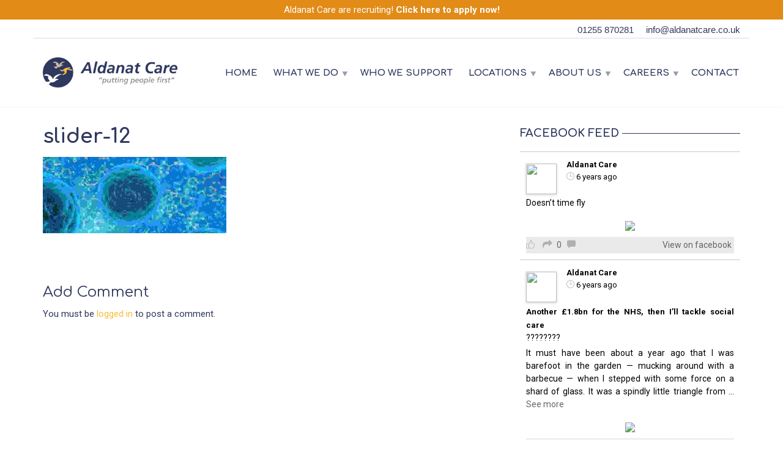

--- FILE ---
content_type: text/plain
request_url: https://www.google-analytics.com/j/collect?v=1&_v=j102&a=1118650840&t=pageview&_s=1&dl=https%3A%2F%2Fwww.aldanatcare.co.uk%2Fterminology%2Falzheimers-disease%2Fslider-12%2F&ul=en-us%40posix&dt=slider-12%20%7C%20Aldanat%20Care&sr=1280x720&vp=1280x720&_u=IEBAAEABAAAAACAAI~&jid=1718476435&gjid=1587828212&cid=1231241216.1768086740&tid=UA-21585021-34&_gid=1739233420.1768086740&_r=1&_slc=1&z=1914270544
body_size: -452
content:
2,cG-N7KNY56BTE